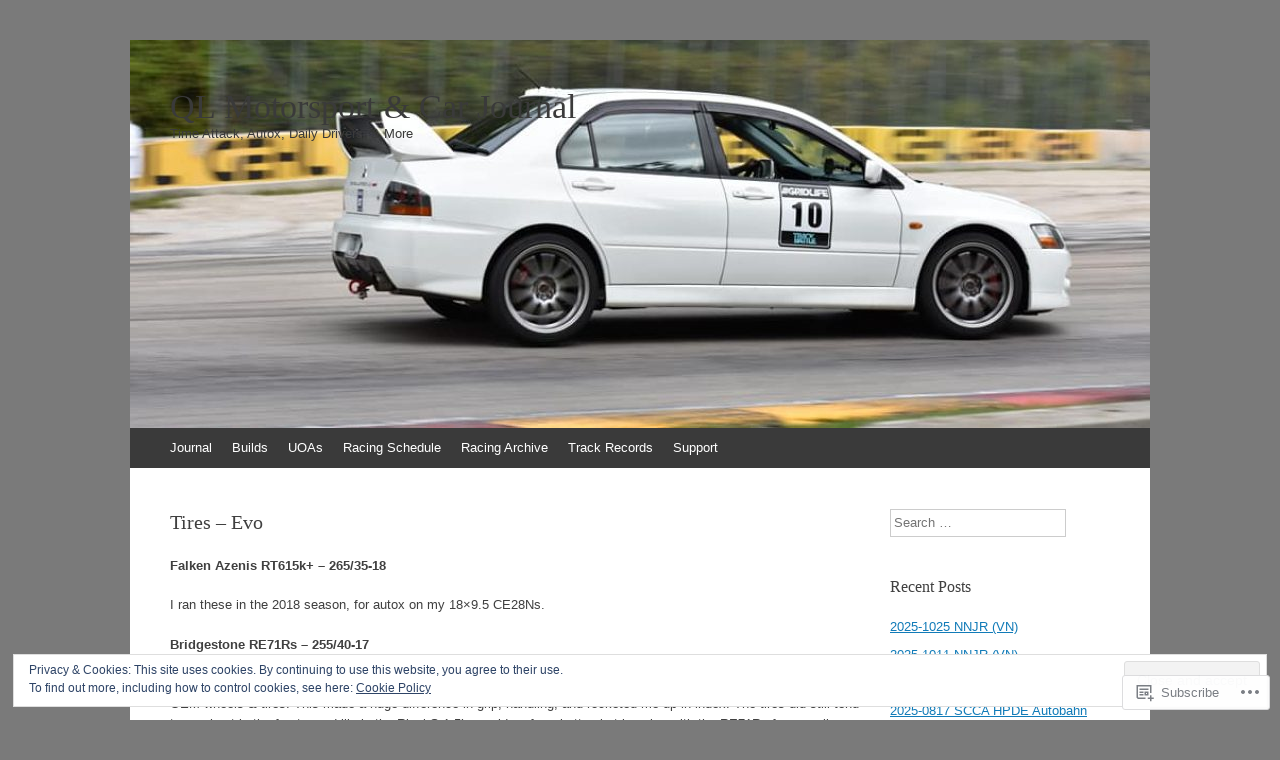

--- FILE ---
content_type: text/css;charset=utf-8
request_url: https://qlmotorsport.com/_static/??-eJx9jUEKAjEMRS9kDeOI4kI8S9uJtdK0oWmZ8fZG3CjKbML/n/cIzGx8yQ1zA+qGUw8xC/hSUXdi20AJwilaTEiKbb3IBv5rM6tjnOOKIkYvxU6m3VSUH+89A3cHuHDpeQJpj4RrDyq6VILGAEp91DUpYDGpeNtiyV/FXJON9aVe6Dwc98PhNI7j7v4EOPBnig==&cssminify=yes
body_size: 6748
content:


.wp-playlist-light {
	color: #000;
}

.wp-playlist-light .wp-playlist-item {
	color: #333;
}

.wp-playlist-light .wp-playlist-playing {
	background: #fff;
	color: #000;
}

.wp-playlist-dark .wp-playlist-item .wp-playlist-caption {
	color: #fff;
}

.wp-playlist-caption {
	display: block;
}.bbp-staff-role {
	color: #f1831e;
}

.bbp-a8c-reply {
	background: #e9eff3 !important;
	border: 1px solid #c8d7e1;
	width: 98% !important;
}




html, body, div, span, applet, object, iframe,
h1, h2, h3, h4, h5, h6, p, blockquote, pre,
a, abbr, acronym, address, big, cite, code,
del, dfn, em, font, ins, kbd, q, s, samp,
small, strike, strong, sub, sup, tt, var,
dl, dt, dd, ol, ul, li,
fieldset, form, label, legend,
table, caption, tbody, tfoot, thead, tr, th, td {
	border: 0;
	font-family: inherit;
	font-size: 100%;
	font-style: inherit;
	font-weight: inherit;
	margin: 0;
	outline: 0;
	padding: 0;
	vertical-align: baseline;
}
html {
	font-size: 62.5%; 
	overflow-y: scroll; 
	-webkit-text-size-adjust: 100%; 
	-ms-text-size-adjust: 100%; 
}
body {
	background: #fff;
}
article,
aside,
details,
figcaption,
figure,
footer,
header,
nav,
section {
	display: block;
}
ol, ul {
	list-style: none;
}
table { 
	border-collapse: separate;
	border-spacing: 0;
}
caption, th, td {
	font-weight: normal;
	text-align: left;
}
blockquote:before, blockquote:after,
q:before, q:after {
	content: "";
}
blockquote, q {
	quotes: "" "";
}
a:focus {
	outline: thin dotted;
}
a:hover,
a:active { 
	outline: 0;
}
a img {
	border: 0;
}




body,
button,
input,
select,
textarea {
	color: #404040;
	font-family: sans-serif;
	font-size: 16px;
	font-size: 1.6rem;
	line-height: 1.5;
}


h1,h2,h3,h4,h5,h6 {
	clear: both;
}
h1,
h2,
h3 {
	font-family: Georgia, "Times New Roman", serif;
}
hr {
	background-color: #ccc;
	border: 0;
	height: 1px;
	margin-bottom: 1.5em;
}


p {
	margin-bottom: 1.5em;
}
ul, ol {
	margin: 0 0 1.5em 3em;
}
ul {
	list-style: disc;
}
ol {
	list-style: decimal;
}
li > ul,
li > ol {
	margin-bottom: 0;
	margin-left: 1.5em;
}
dt {
	font-weight: bold;
}
dd {
	margin: 0 1.5em 1.5em;
}
b, strong {
	font-weight: bold;
}
dfn, cite, em, i {
	font-style: italic;
}
blockquote {
	margin: 0 1.5em;
}
address {
	margin: 0 0 1.5em;
}
pre {
	background: #eee;
	font-family: "Courier 10 Pitch", Courier, monospace;
	font-size: 15px;
	font-size: 1.5rem;
	line-height: 1.6;
	margin-bottom: 1.6em;
	padding: 1.6em;
	overflow: auto;
	max-width: 100%;
}
code, kbd, tt, var {
	font: 15px Monaco, Consolas, "Andale Mono", "DejaVu Sans Mono", monospace;
}
abbr, acronym {
	border-bottom: 1px dotted #666;
	cursor: help;
}
mark, ins {
	background: #fff9c0;
	text-decoration: none;
}
sup,
sub {
	font-size: 75%;
	height: 0;
	line-height: 0;
	position: relative;
	vertical-align: baseline;
}
sup {
	bottom: 1ex;
}
sub {
	top: .5ex;
}
small {
	font-size: 75%;
}
big {
	font-size: 125%;
}
figure {
	margin: 0;
}
table {
	margin: 0 0 1.5em;
	width: 100%;
}
th {
	font-weight: bold;
}
th,
td {
	vertical-align: middle;
}
img {
	height: auto; 
	max-width: 100%; 
}


a {
	color: #117bb8;
}
a:active {
	color: #117bb8;
}
a:hover {
	color: #3a3a3a;
}

button,
input,
select,
textarea {
	font-size: 100%; 
	margin: 0; 
	vertical-align: baseline; 
	*vertical-align: middle; 
}
button,
input {
	line-height: normal; 
}
button,
html input[type="button"],
input[type="reset"],
input[type="submit"] {

}
button:hover,
html input[type="button"]:hover,
input[type="reset"]:hover,
input[type="submit"]:hover {

}
button:focus,
html input[type="button"]:focus,
input[type="reset"]:focus,
input[type="submit"]:focus,
button:active,
html input[type="button"]:active,
input[type="reset"]:active,
input[type="submit"]:active {

}
input[type="checkbox"],
input[type="radio"] {
	box-sizing: border-box; 
	padding: 0; 
}
input[type="search"] {
	-webkit-appearance: textfield; 
	-webkit-box-sizing: content-box; 
	-moz-box-sizing:    content-box;
	box-sizing:         content-box;
}
input[type="search"]::-webkit-search-decoration { 
	-webkit-appearance: none;
}
button::-moz-focus-inner,
input::-moz-focus-inner { 
	border: 0;
	padding: 0;
}
input[type="text"],
input[type="email"],
input[type="password"],
input[type="search"],
textarea {
	color: #666;
	border: 1px solid #ccc;
}
input[type="text"]:focus,
input[type="email"]:focus,
input[type="password"]:focus,
input[type="search"]:focus,
textarea:focus {
	color: #111;
}
input[type="text"],
input[type="email"],
input[type="password"],
input[type="search"] {
	padding: 3px;
}
textarea {
	overflow: auto; 
	padding-left: 3px;
	vertical-align: top; 
	width: 98%;
}
input,
textarea {
	font: 13px/20px "Helvetica Neue", Helvetica, Arial, sans-serif;
	font-size: 100%;
}
button,
input[type="button"],
input[type="reset"],
input[type="submit"],
.button-primary,
a.button-primary,
.wpm-button-primary,
a.wpm-button-primary {
	display: inline-block;
	background: #117bb8;
	color: #fff;
	text-decoration: none;
	padding: 10px;
	border: none;
	font-weight: 300;
	cursor: pointer;
	font-size: 100%;
}
button:hover,
input[type="button"]:hover,
input[type="reset"]:hover,
input[type="submit"]:hover,
.button-primary:hover,
a.button-primary:hover,
.wpm-button-primary:hover,
a.wpm-button-primary:hover,
button:focus,
input[type="button"]:focus,
input[type="reset"]:focus,
input[type="submit"]:focus,
.button-primary:focus,
a.button-primary:focus,
.wpm-button-primary:focus,
a.wpm-button-primary:focus,
button:active,
input[type="button"]:active,
input[type="reset"]:active,
input[type="submit"]:active,
.button-primary:active,
a.button-primary:active,
.wpm-button-primary:active,
a.wpm-button-primary:active {
	background: #138bcf;
}
.button,
a.button,
.wpm-button,
a.wpm-button {
	display: inline-block;
	background: #3a3a3a;
	color: white;
	text-decoration: none;
	padding: 10px;
}
.button:hover,
a.button:hover,
.wpm-button:hover,
a.wpm-button:hover {
	background: #474747;
}


.alignleft {
	display: inline;
	float: left;
	margin: 0 20px 20px 0;
}
.alignright {
	display: inline;
	float: right;
	margin: 0 0 20px 20px;
}
.aligncenter {
	clear: both;
	display: block;
	margin: 20px auto;
}
.alignnone {
	clear: both;
	display: block;
	margin: 20px 0;
}


.screen-reader-text {
	clip: rect(1px, 1px, 1px, 1px);
	position: absolute !important;
}

.screen-reader-text:focus {
	background-color: #f1f1f1;
	border-radius: 3px;
	box-shadow: 0 0 2px 2px rgba(0, 0, 0, 0.6);
	clip: auto !important;
	color: #21759b;
	display: block;
	font-size: 14px;
	font-weight: bold;
	height: auto;
	left: 5px;
	line-height: normal;
	padding: 15px 23px 14px;
	text-decoration: none;
	top: 5px;
	width: auto;
	z-index: 100000; 
}


.clear:before,
.clear:after,
[class*="content"]:before,
[class*="content"]:after,
[class*="site"]:before,
[class*="site"]:after {
	content: '';
	display: table;
}

.clear:after,
[class*="content"]:after,
[class*="site"]:after {
	clear: both;
}

body {
	background: #333;
	font: 13px/20px "Helvetica Neue", Helvetica, Arial, sans-serif;
	font-weight: 300;
}
pre,
code,
kbd,
tt,
var {
	font: 12px/20px Consolas, Monaco, Lucida Console, monospace;
}
pre {
	margin-bottom: 20px;
	padding: 15px 20px;
	background: #f5f5f5;
	overflow: auto;
	max-width: 100%;
}




#page {
	background: white;
	width: 1020px;
	margin: 40px auto;
}
.site-main {
	float: left;
	width: 100%;
	clear: both;
}
#primary {
	float: left;
	width: 740px;
	margin-right: 10px;
}




.site-header .site-branding {
	position: relative;
}
.site-title-group {
	margin: 50px 40px 50px 40px;
}
.site-branding .wrapper-link {
	color: inherit;
	width: 100%;
	height: 100%;
	display: block;
	position: absolute;
		top: 0;
		left: 0;
	text-decoration: none;
	z-index: 0;
}
.site-title {
	font-size: 34px;
	line-height: 34px;
}
.site-title a {
	text-decoration: none;
	color: #3a3a3a;
}
.site-title a:hover {
	color: #117bb8;
}
.site-title a {
	display: block;
}
.site-description {
	font: 13px/20px "Helvetica Neue", Helvetica, Arial, sans-serif;
	font-weight: 300;
	color: #878787;
}
.expound-custom-header,
.expound-custom-header img {
	display: block;
	float: left;
	position: absolute;
	width: 100%;
	top: 0;
}




.navigation-main {
	clear: both;
	display: block;
	float: left;
	width: 100%;
}
.navigation-main ul {
	list-style: none;
	margin: 0;
	padding-left: 0;
}
.navigation-main li {
	float: left;
	position: relative;
}
.navigation-main a {
	display: block;
	text-decoration: none;
}
.navigation-main ul ul {
	box-shadow: 0 3px 3px rgba(0, 0, 0, 0.2);
	display: none;
	float: left;
	position: absolute;
		top: 1.5em;
		left: 0;
	z-index: 99999;
}
.navigation-main ul ul ul {
	left: 100%;
	top: 0;
}
.navigation-main ul ul a {
	width: 200px;
}
.navigation-main ul ul li {
}
.navigation-main li:hover > a {
}
.navigation-main ul ul :hover > a {
}
.navigation-main ul ul a:hover {
}
.navigation-main ul li:hover > ul,
.navigation-main ul li.focus > ul {
	display: block;
}
.navigation-main li.current_page_item a,
.navigation-main li.current-menu-item a {
}


.menu-toggle {
	display: none;
	cursor: pointer;
}

.main-small-navigation ul {
	display: none;
}

@media screen and (max-width: 600px) {
	.menu-toggle,
	.main-small-navigation ul.nav-menu.toggled-on {
		display: block;
	}

	.navigation-main ul {
		display: none;
	}
}

.main-small-navigation > ul {
	display: none;
}
.main-small-navigation ul ul {
	display: block;
}
.main-small-navigation .menu-toggle {
	background: #474747;
}
.main-small-navigation ul {
	margin: 0;
	list-style: none;
}
.main-small-navigation a {
	display: block;
	color: white;
	padding: 10px 40px;
	text-decoration: none;
}
.main-small-navigation li {
	background: #3a3a3a;
}
.main-small-navigation li:hover {
	background: #474747;
}
.main-small-navigation ul ul a {
	padding-left: 60px;
}
.main-small-navigation ul ul ul a {
	padding-left: 80px;
}
.main-small-navigation ul > .current_page_item,
.main-small-navigation ul > .current-menu-item {
	background: #117bb8;
}
.navigation-main {
	background: #3a3a3a;
}
.navigation-main ul {
	margin: 0 30px;
}
.navigation-main a {
	color: white;
	padding: 10px;
	position: relative;
}
.navigation-main li {
	background: #3a3a3a;
}
.navigation-main li:hover {
	background: #474747;
}
.navigation-main ul > .current_page_item,
.navigation-main ul > .current-menu-item,
.navigation-main ul > .current-post-ancestor,
.navigation-main ul > .current-menu-ancestor,
.navigation-main ul > .current-menu-parent,
.navigation-main ul > .current-post-parent {
	background: #117bb8;
}
.navigation-main ul > .current_page_item:hover,
.navigation-main ul > .current-menu-item:hover,
.navigation-main ul > .current-post-ancestor:hover,
.navigation-main ul > .current-menu-ancestor:hover,
.navigation-main ul > .current-menu-parent:hover,
.navigation-main ul > .current-post-parent:hover {
	background: #138bcf;
}
.navigation-main ul > .current_page_item:hover a:after,
.navigation-main ul > .current-menu-item:hover a:after,
.navigation-main ul > .current-post-ancestor:hover a:after,
.navigation-main ul > .current-menu-ancestor:hover a:after,
.navigation-main ul > .current-menu-parent:hover a:after,
.navigation-main ul > .current-post-parent:hover a:after {
	border-top-color: #138bcf;
}
.navigation-main ul > .current_page_item ~ .current_page_item a,
.navigation-main ul > .current-menu-item ~ .current-menu-item a,
.navigation-main ul > .current-post-ancestor ~ .current-post-ancestor a,
.navigation-main ul > .current-menu-parent ~ .current-menu-parent a,
.navigation-main ul > .current-post-parent ~ .current-post-parent a {
	background: #3a3a3a;
}
.navigation-main ul > .current_page_item ~ .current_page_item a:hover,
.navigation-main ul > .current-menu-item ~ .current-menu-item a:hover,
.navigation-main ul > .current-post-ancestor ~ .current-post-ancestor a:hover,
.navigation-main ul > .current-menu-parent ~ .current-menu-parent a:hover,
.navigation-main ul > .current-post-parent ~ .current-post-parent a:hover {
  background: #474747;
}
.navigation-main ul > .current_page_item a:after,
.navigation-main ul > .current-menu-item a:after,
.navigation-main ul > .current-post-ancestor a:after,
.navigation-main ul > .current-menu-parent a:after,
.navigation-main ul > .current-post-parent a:after {
	content: '';
	font-size: 0px;
	line-height: 0%;
	width: 0px;
	border-top: 6px solid #117bb8;
	border-left: 6px solid transparent;
	border-right: 6px solid transparent;
	position: absolute;
	bottom: -6px;
	left: 50%;
	margin-left: -6px;
	z-index: 9995;
}
.navigation-main ul > .current_page_item ~ .current_page_item a:after,
.navigation-main ul > .current-menu-item ~ .current-menu-item a:after,
.navigation-main ul > .current-post-ancestor ~ .current-post-ancestor a:after,
.navigation-main ul > .current-menu-parent ~ .current-menu-parent a:after,
.navigation-main ul > .current-post-parent ~ .current-post-parent a:after,
.navigation-main ul ul li a:after {
	content: '';
	border: none !important;
}
.navigation-main ul ul {
	margin: 0;
	top: 40px;
	z-index: 9990;
}
.navigation-main ul.social {
	padding: 0;
	list-style: none;
	float: right;
	margin-right: 36px;
	
}
.navigation-main ul.social li:hover {
	background: none;
}
.navigation-main ul.social li a {
	width: 24px;
	padding-left: 0;
	padding-right: 0;
	background: url(/wp-content/themes/pub/expound/images/social.png) 0 50% no-repeat;
	color: transparent;
	text-indent: -9999px;
	padding-left: 4px;
	opacity: 0.2;
}
.navigation-main ul.social li a:hover {
	opacity: 0.5;
}
.navigation-main ul.social li.twitter a {
	background-position: -205px 50%;
}
.navigation-main ul.social li.facebook a {
	background-position: -12px 50%;
}
.navigation-main ul.social li.feed a {
	background-position: -108px 50%;
}
.navigation-main ul.social li.vkontakte a {
	background-position: -59px 50%;
}
.navigation-main ul.social li.google-plus a {
	background-position: -157px 50%;
}
.site-header .menu-toggle {
	background: #3a3a3a;
	color: white;
	font: 13px/20px "Helvetica Neue", Helvetica, Arial, sans-serif;
	font-weight: 300;
	padding: 10px 22px;
	margin: 0;
}
.site-header .menu-toggle:hover {
	background: #474747;
}
.site-header .menu-toggle:before {
	content: '\2261';
	font-size: 14px;
	margin-right: 10px;
}




.sticky {
}
.hentry {
	margin: 0 0 1.5em;
}
.byline {
	display: none;
}
.single .byline,
.group-blog .byline {
	display: inline;
}
.entry-content,
.entry-summary {
	margin: 1.5em 0 0;
}
.page-links {
	clear: both;
	margin: 0 0 1.5em;
}
.site-intro {
	padding-top: 40px;
	padding-bottom: 20px;
	padding-left: 40px;
	padding-right: 40px;
	background: #ffffff url(/wp-content/themes/pub/expound/images/absurdidad.png) 0 0 repeat;
	font-family: Georgia, "Times New Roman", serif;
	font-size: 20px;
	line-height: 28px;
}
.page-header {
	padding-top: 20px;
	padding-bottom: 20px;
	padding-left: 40px;
	padding-right: 40px;
	background: #ffffff url(/wp-content/themes/pub/expound/images/absurdidad.png) 0 0 repeat;
}
.page-header h1 {
	font-family: Georgia, "Times New Roman", serif;
	font-size: 20px;
	line-height: 28px;
}
.page-header p {
	margin-bottom: 0;
	margin-top: 10px;
}
.featured-content-secondary {
	padding-top: 40px;
	padding-bottom: 20px;
	padding-left: 30px;
	padding-right: 30px;
	overflow: hidden;
}
.widget_recent_entries .entry-thumbnail,
.widget_recent_entries .entry-thumbnail img {
	float: left;
}
.widget_recent_entries .has-post-thumbnail .entry-title {
	margin-left: 60px;
}
.single .site-content .related-content {
	overflow: hidden;
	padding-left: 20px;
	padding-top: 20px;
	border-bottom: solid 1px #ddd;
}
.single .site-content .related-content .related-content-title {
	font-size: 16px;
	margin-bottom: 0px;
	margin-left: 20px;
}
.single .site-content .related-content article {
	float: left;
	width: 220px;
	margin: 0 0 0 20px;
	padding: 20px 0;
	border: none;
}
.single .site-content .related-content .entry-title {
	font-size: 13px;
	line-height: 18px;
	margin: -4px 0 0 0;
	padding: 0;
	clear: none;
	font: 13px/20px "Helvetica Neue", Helvetica, Arial, sans-serif;
	font-weight: 300;
}
.single .site-content .related-content .entry-thumbnail,
.single .site-content .related-content .entry-thumbnail img {
	float: left;
}
.single .site-content .related-content .has-post-thumbnail .entry-title {
	margin-left: 60px;
}
.site-content .entry-content h1,
.site-content .comment-content h1,
#tinymce h1 {
	font-size: 34px;
	line-height: 44px;
}
.site-content .entry-content h2,
.site-content .comment-content h2,
#tinymce h2 {
	font-size: 20px;
	line-height: 28px;
}
.site-content .entry-content h3,
.site-content .comment-content h3,
#tinymce h3 {
	font-size: 16px;
	line-height: 18px;
	color: #606060;
}
.site-content .entry-content h1,
.site-content .comment-content h1,
#tinymce h1,
.site-content .entry-content h2,
.site-content .comment-content h2,
#tinymce h2,
.site-content .entry-content h3,
.site-content .comment-content h3,
#tinymce h3 {
	margin-bottom: 10px;
	margin-top: 40px;
}
.site-content .entry-content hr,
.site-content .comment-content hr,
#tinymce hr {
	background-color: #ddd;
	border: 0;
	height: 1px;
	margin-bottom: 20px;
}
.site-content .entry-content table,
.site-content .comment-content table,
#tinymce table {
	margin-bottom: 20px;
}
.site-content .entry-content th,
.site-content .comment-content th,
#tinymce th,
.site-content .entry-content td,
.site-content .comment-content td,
#tinymce td {
	padding: 8px 8px;
	border-bottom: solid 1px #dddddd;
}
.site-content .entry-content tr:hover td,
.site-content .comment-content tr:hover td,
#tinymce tr:hover td {
	background: #f7f7f7;
}
.site-content .entry-content ul,
.site-content .comment-content ul,
#tinymce ul,
.site-content .entry-content ol,
.site-content .comment-content ol,
#tinymce ol {
	margin-bottom: 20px;
}
.site-content .entry-content blockquote,
.site-content .comment-content blockquote,
#tinymce blockquote {
	margin-left: -40px;
	margin-top: 20px;
	margin-bottom: 20px;
	padding-top: 20px;
	padding-bottom: 1px;
	padding-right: 20px;
	padding-left: 80px;
	background: #f7f7f7;
	position: relative;
	display: inline-block;
}
.site-content .entry-content blockquote:before,
.site-content .comment-content blockquote:before,
#tinymce blockquote:before {
	content: '\0201C';
	font-family: Georgia, 'Times New Roman', serif;
	font-size: 50px;
	position: absolute;
	left: 40px;
	top: 32px;
	color: #aaa;
}
.site-content .entry-content blockquote cite:before,
.site-content .comment-content blockquote cite:before,
#tinymce blockquote cite:before {
	content: '\02014  ';
}
.entry-title a {
	text-decoration: none;
}
.single .site-content .entry-title {
	font-size: 44px;
	line-height: 54px;
	margin-bottom: 20px;
}
.site-content article {
	border-bottom: solid 1px #ddd;
	padding-left: 40px;
	margin: 0;
	padding-top: 40px;
	padding-bottom: 40px;
}
.site-content .entry-title {
	font-size: 20px;
	line-height: 28px;
}
.site-content .entry-title a {
	color: #3a3a3a;
}
.site-content .entry-title a:hover {
	color: #117bb8;
}
.site-content .entry-meta {
	font-size: 12px;
	line-height: 15px;
	color: #aaa;
	margin-top: 15px;
}
.site-content .entry-meta a {
	color: #aaa;
	text-decoration: none;
}
.site-content .entry-meta a:hover {
	color: #117bb8;
}

.search .site-content .type-page .entry-meta {
	display: none;
}
.site-content .entry-content,
.site-content .entry-header,
.site-content .entry-summary {
	-ms-word-wrap: break-word;
	word-wrap: break-word;
}
.site-content .entry-header .entry-meta {
	font-size: 12px;
}
.site-content .entry-header .entry-meta .author {
	color: #3a3a3a;
	font-weight: 600;
}
.blog .site-content .has-post-thumbnail .entry-thumbnail,
.archive .site-content .has-post-thumbnail .entry-thumbnail,
.search .site-content .has-post-thumbnail .entry-thumbnail {
	float: left;
}
.blog .site-content .has-post-thumbnail .entry-thumbnail img,
.archive .site-content .has-post-thumbnail .entry-thumbnail img,
.search .site-content .has-post-thumbnail .entry-thumbnail img {
	float: left;
}
.blog .site-content .has-post-thumbnail .entry-title,
.archive .site-content .has-post-thumbnail .entry-title,
.search .site-content .has-post-thumbnail .entry-title {
	clear: none;
	margin-top: -5px;
}
.blog .site-content .has-post-thumbnail .entry-meta,
.archive .site-content .has-post-thumbnail .entry-meta,
.search .site-content .has-post-thumbnail .entry-meta {
	clear: none;
}
.blog .site-content .has-post-thumbnail .entry-meta:after,
.archive .site-content .has-post-thumbnail .entry-meta:after,
.search .site-content .has-post-thumbnail .entry-meta:after {
	display: table;
	content: '';
	line-height: 0;
	clear: both;
}
.blog .site-content .has-post-thumbnail .entry-header,
.archive .site-content .has-post-thumbnail .entry-header,
.search .site-content .has-post-thumbnail .entry-header,
.blog .site-content .has-post-thumbnail .entry-summary,
.archive .site-content .has-post-thumbnail .entry-summary,
.search .site-content .has-post-thumbnail .entry-summary,
.blog .site-content .has-post-thumbnail .entry-meta,
.archive .site-content .has-post-thumbnail .entry-meta,
.search .site-content .has-post-thumbnail .entry-meta {
	margin-left: 240px;
}
.featured-content article {
	padding-top: 40px;
	padding-bottom: 40px;
	margin: 0;
	padding-left: 40px;
	padding-right: 40px;
	border-bottom: solid 1px #ddd;
}
.featured-content .entry-title {
	font-size: 20px;
	line-height: 28px;
}
.featured-content .entry-title a {
	color: #3a3a3a;
}
.featured-content .entry-title a:hover {
	color: #117bb8;
}
.featured-content .has-post-thumbnail .entry-thumbnail,
.featured-content .has-post-thumbnail .entry-thumbnail a,
.featured-content .has-post-thumbnail .entry-thumbnail img {
	float: left;
}
.featured-content .has-post-thumbnail .entry-thumbnail {
	width: 50%;
}
.featured-content .has-post-thumbnail .entry-thumbnail a {
	margin-right: 10px;
}
.featured-content .has-post-thumbnail .entry-thumbnail img {
	width: 100%;
}
.featured-content .has-post-thumbnail .entry-title {
	clear: none;
	margin-top: -5px;
}
.featured-content .has-post-thumbnail .entry-header,
.featured-content .has-post-thumbnail .entry-summary,
.featured-content .has-post-thumbnail .entry-meta {
	margin-left: 50%;
	padding-left: 10px;
}
.featured-content .has-post-thumbnail .entry-summary:after {
	display: table;
	content: '';
	line-height: 0;
	clear: both;
}
.featured-content-secondary {
	margin-top: -1px;
	background: #fff url(/wp-content/themes/pub/expound/images/absurdidad.png) 0 0 repeat;
}
.featured-content-secondary article {
	margin-left: 10px;
	margin-right: 10px;
	width: 220px;
	float: left;
}
.featured-content-secondary .entry-thumbnail {
	margin-bottom: 20px;
}
.featured-content-secondary .entry-title {
	font-size: 20px;
	line-height: 28px;
}
.featured-content-secondary .entry-title a {
	color: #3a3a3a;
}
.featured-content-secondary .entry-title a:hover {
	color: #117bb8;
}
article:hover .entry-thumbnail img {
	opacity: 0.9;
}
article:hover .entry-title a {
	color: #117bb8;
}
.entry-thumbnail {
	position: relative;
}
.entry-thumbnail img {
	box-shadow: 0 1px 4px rgba(0, 0, 0, 0.2);
	max-width: 100%;
	height: auto;
}
.entry-thumbnail-category {
	position: absolute;
	left: -6px;
	top: 8px;
	background: #3a3a3a;
	padding: 2px 8px;
	font-size: 8px;
	text-transform: uppercase;
	color: #777;
}
.entry-thumbnail-category:hover {
	background: #117bb8;
}
.entry-thumbnail-category:hover:before {
	border-top: 6px solid #0d5c89;
}
.entry-thumbnail-category a {
	color: white;
	text-decoration: none;
}
.entry-thumbnail-category:before {
	content: '';
	font-size: 0px;
	line-height: 0%;
	width: 0px;
	border-top: 6px solid #212121;
	border-left: 6px solid transparent;
	position: absolute;
	left: 0px;
	top: 24px;
}




.site-content [class*="navigation"] {
	margin: 0 0 1.5em;
	overflow: hidden;
}
[class*="navigation"] .nav-previous {
	float: left;
	width: 50%;
}
[class*="navigation"] .nav-next {
	float: right;
	text-align: right;
	width: 50%;
}
.navigation-paging,
.navigation-post {
	padding-left: 40px;
	padding-top: 15px;
	padding-bottom: 15px;
	padding-right: 10px;
	background: #f7f7f7;
}




.blog .format-aside .entry-title,
.archive .format-aside .entry-title {
	display: none;
}




.entry-content img.wp-smiley,
.comment-content img.wp-smiley {
	border: none;
	margin-bottom: 0;
	margin-top: 0;
	padding: 0;
}
.wp-caption {
	border: 1px solid #ccc;
	margin-bottom: 1.5em;
	max-width: 100%;
}
.wp-caption {
	border: none;
}
.wp-caption .wp-caption-text {
	max-width: 98%;
	width: 100%;
	display: block;
	background: #efefef;
	border: solid 1px #efefef;
	margin: 0;
	padding: 5px;
	color: #999;
}
.wp-caption img,
.wp-caption img[class*="wp-image-"] {
	border: solid 1px #ccc;
	padding: 5px;
	margin: 0;
}
.wp-caption img[class*="wp-image-"] {
	display: block;
	margin: 1.2% auto 0;
	max-width: 98%;
}
.wp-caption-text {
	text-align: center;
}
.wp-caption .wp-caption-text {
	margin: 0.8075em 0;
}
.site-content .gallery {
	margin-bottom: 1.5em !important;
}
.gallery-caption {
}
.site-content .gallery a img {
	border: none;
	height: auto;
	max-width: 90%;
}
.site-content .gallery dd {
	margin: 0;
}
.site-content .gallery-columns-4 .gallery-item {
}
.site-content .gallery-columns-4 .gallery-item img {
}


embed,
iframe,
object {
	max-width: 100%;
}




.comments-area {
	padding-left: 40px;
	margin-top: 40px;
}
.comments-area .comments-title {
	font-size: 20px;
	line-height: 28px;
}
.comments-area .comment-list {
	list-style: none;
	padding: 0;
	margin: 40px 0 0 0;
}
.comments-area ul.children {
	list-style: none;
	padding-left: 56px;
	margin: 0;
}
.comment-content a {
	word-wrap: break-word;
}
.bypostauthor {
}
.comments-area article {
	margin: 0;
	padding: 20px 0 32px 0;
	

	border-top: solid 1px #ddd;
	border-bottom: none;
}
.comments-area .comment-content h1 {
	font-size: 16px;
}
.comments-area .comment-content h2,
.comments-area .comment-content h3,
.comments-area .comment-content h4,
.comments-area .comment-content h5,
.comments-area .comment-content h6 {
	font-size: 13px;
}
.comments-area .comment-content h1,
.comments-area .comment-content h2,
.comments-area .comment-content h3,
.comments-area .comment-content h4,
.comments-area .comment-content h5 {
	margin: 20px 0;
}
.comments-area .comment-content blockquote {
	background: none;
}
.comments-area .comment-content,
.comments-area .reply,
.comments-area li.comment #respond {
	margin-left: 56px;
}
.comments-area footer {
	margin-bottom: 20px;
}
.comments-area footer .comment-author,
.comments-area footer .comment-meta {
	display: inline-block;
}
.comments-area footer cite {
	font-style: normal;
}
.comments-area footer .says {
	display: none;
}
.comments-area footer .comment-author {
	font-family: Georgia, "Times New Roman", serif;
	font-size: 20px;
	line-height: 28px;
}
.comments-area footer .comment-author a {
	text-decoration: none;
	color: #3a3a3a;
}
.comments-area footer .comment-author a:hover {
	color: #117bb8;
}
.comments-area footer .comment-author .avatar {
	position: relative;
	top: 12px;
	margin-right: 10px;
	border-radius: 50%;
}
.comments-area footer .comment-meta {
	margin-left: 4px;
}
.comments-area footer .comment-meta,
.comments-area footer .comment-meta a {
	color: #aaa;
	text-decoration: none;
	font-size: 12px;
}
.comments-area footer .comment-meta:hover,
.comments-area footer .comment-meta a:hover {
	color: #117bb8;
}
.comments-area #respond {
	border-top: solid 1px #ddd;
	padding-top: 40px;
}
.comments-area #reply-title {
	font-size: 20px;
	line-height: 28px;
}
#commentform label {
	display: block;
}
#commentform label .required {
	color: red;
}




#secondary {
	float: right;
	width: 260px;
	margin-left: 10px;
	overflow: hidden;
}
.widget {
	margin: 0 0 1.5em;
}
.widget-area {
	padding-top: 41px;
}
.widget-area .widget {
	margin-bottom: 40px;
	margin-right: 40px;
}
.widget-area .widget ul {
	list-style: none;
	margin-left: 0;
}
.widget-area .widget ul li {
	padding-bottom: 8px;
}
.widget-area .widget-title {
	font-size: 16px;
	margin-bottom: 20px;
}
.widget-area .widget-title a {
	color: #3a3a3a;
}
.widget-area .widget-title a:hover {
	color: #117bb8;
}
.widget-area .widget_recent_entries .post-date {
	color: #aaa;
}
.widget-area .widget_twitter a {
	color: #3a3a3a;
	text-decoration: none;
}
.widget-area .widget_twitter a:hover {
	color: #117bb8;
}
.widget-area .widget_twitter .timesince {
	color: #aaa;
}
.widget-area .widget_twitter .tweets li {
	padding: 20px 0;
	border-bottom: solid 1px #f7f7f7;
}
.widget-area .widget_twitter .tweets li:last-child {
	border-bottom: none;
}
.sd-rating,
.pd-rating {
	display: block;
	margin: 0 0 10px;
	padding: 0;
	overflow: hidden;
}
script[src*="rating"] + br,
.pd-rating + br {
	display: none;
}


.widget select {
	max-width: 100%;
}


.widget_search .submit {
	display: none;
}

.widget.widget_calendar table {
	margin-bottom: 20px;
}
.widget.widget_calendar th,
.widget.widget_calendar td {
	padding: 8px 8px;
	border-bottom: solid 1px #ddd;
}
.widget.widget_calendar tr:hover td {
	background: #f7f7f7;
}
.widget.widget_calendar #today {
	font-weight: bold;
}


.expound-full-width #secondary {
	display: none;
}
.expound-full-width #primary {
	width: 1020px;
	margin-right: 0;
}
.expound-full-width .site-content article {
	padding-right: 40px;
}
.expound-full-width .navigation-paging,
.expound-full-width .navigation-post {
	padding-right: 40px;
}
.expound-full-width .comments-area {
	padding-right: 40px;
}





.infinite-scroll .navigation-paging, 
.infinite-scroll.neverending .site-footer { 
	display: none;
}


.infinity-end.neverending .site-footer {
	display: block;
}
.infinite-loader {
	margin: 20px auto;
	width: 34px;
	height: 34px;
}
#infinite-handle {
	margin-top: 20px;
	text-align: center;
}
#infinite-handle span {
	background-color: #117bb8;
	border: 0;
	color: #fff;
	display: inline-block;
	vertical-align: top;
}
#infinite-handle span:hover {
	background-color: #333;
}




.site-footer {
	clear: both;
	padding: 40px 40px;
	color: #aaaaaa;
}
.site-footer a {
	color: #aaaaaa;
}
.site-footer a:hover {
	color: #117bb8;
}




@media (max-width: 1080px) {
	#page {
		width: 960px;
	}
	#primary {
		width: 680px;
	}
	.expound-full-width #primary {
		width: 960px;
	}
	.featured-content-secondary {
		padding-top: 20px;
		padding-bottom: 0;
		padding-left: 40px;
		padding-right: 40px;
	}
	.featured-content-secondary article {
		width: 100%;
		margin-left: 0;
		margin-right: 0;
		padding-top: 20px;
		padding-bottom: 20px;
	}
	.featured-content-secondary .entry-thumbnail {
		float: left;
		margin-bottom: 0;
	}
	.featured-content-secondary .has-post-thumbnail .entry-header,
	.featured-content-secondary .has-post-thumbnail .entry-summary {
		margin-left: 240px;
	}
	.featured-content-secondary .has-post-thumbnail .entry-title {
		clear: none;
		margin-top: -5px;
	}
	.single .site-content .related-content article {
		width: 200px;
	}
}
@media (max-width: 1020px) {
	#page {
		width: 900px;
	}
	#primary {
		width: 620px;
	}
	.expound-full-width #primary {
		width: 900px;
	}
	.single .site-content .related-content article {
		width: 180px;
	}
}
@media (max-width: 960px) {
	#page {
		width: 840px;
	}
	#primary {
		width: 560px;
	}
	.expound-full-width #primary {
		width: 840px;
	}
	.single .site-content .related-content article {
		width: 160px;
	}
}
@media (max-width: 900px) {
	#page {
		width: 87%;
	}
	#primary {
		width: 100%;
		margin-right: 0;
	}
	#secondary {
		width: 100%;
		margin-left: 0;
	}
	.expound-full-width #primary {
		width: 100%;
	}
	.featured-content .has-post-thumbnail .entry-thumbnail {
		width: 220px;
	}
	.featured-content .has-post-thumbnail .entry-thumbnail a {
		margin-right: 0;
	}
	.featured-content .has-post-thumbnail .entry-header,
	.featured-content .has-post-thumbnail .entry-summary {
		margin-left: 240px;
		padding-left: 0;
	}
	.site-content article {
		padding-right: 40px;
	}
	.widget-area .widget {
		margin-left: 40px;
	}
	.comments-area {
		padding-right: 40px;
	}
}
@media (max-width: 700px) {
	.featured-content .has-post-thumbnail .entry-thumbnail,
	.featured-content-secondary .has-post-thumbnail .entry-thumbnail,
	.has-post-thumbnail .entry-thumbnail {
		float: left;
		display: block;
		width: 100%;
		margin-bottom: 30px;
	}
	.featured-content .has-post-thumbnail .entry-header,
	.featured-content .has-post-thumbnail .entry-summary,
	.featured-content-secondary .has-post-thumbnail .entry-header,
	.featured-content-secondary .has-post-thumbnail .entry-summary,
	.blog .site-content .has-post-thumbnail .entry-header,
	.blog .site-content .has-post-thumbnail .entry-summary,
	.blog .site-content .has-post-thumbnail .entry-meta,
	.archive .site-content .has-post-thumbnail .entry-header,
	.archive .site-content .has-post-thumbnail .entry-summary,
	.archive .site-content .has-post-thumbnail .entry-meta,
	.search .site-content .has-post-thumbnail .entry-header,
	.search .site-content .has-post-thumbnail .entry-summary,
	.search .site-content .has-post-thumbnail .entry-meta {
		margin-left: 0;
		clear: both;
	}
	.single .site-content .entry-title,
	.site-content .entry-content h1,
	.site-content .comment-content h1 {
		font-size: 28px;
		line-height: 38px;
	}
	.single .site-content .related-content {
		padding-bottom: 20px;
		padding-left: 40px;
		padding-right: 40px;
	}
	.single .site-content .related-content .related-content-title {
		margin-left: 0;
	}
	.single .site-content .related-content article {
		width: 100%;
		padding: 20px 0 0 0;
		margin: 0;
	}
	.single .site-content .has-post-thumbnail .entry-thumbnail {
		width: 50px;
		margin-bottom: 0;
	}
}
@media (max-width: 600px) {
	#page {
		width: 85%;
	}
	.comments-area .comment-content {
		margin-left: 0;
	}
	.comments-area li.comment article {
		padding-right: 0;
	}
	.comments-area ul.children {
		padding-left: 28px;
	}
}


.reblogger-note img.avatar {
	float: left;
	padding: 0;
	border: 0;
}

.reblogger-note-content {
	margin: 0 0 20px;
}

.wpcom-reblog-snapshot .reblog-from img {
	margin: 0 .75em 0 0;
	padding: 0;
	border: 0;
}

.wpcom-reblog-snapshot .reblogger-note img.avatar {
	float: left;
	padding: 0;
	border: 0;
	margin: 0 .5em 0 0;
}

.wpcom-reblog-snapshot {
	margin-bottom: 1em;
}

.wpcom-reblog-snapshot p.reblog-from {
	margin: 0 0 1em 0;
}

.wpcom-reblog-snapshot p.reblogger-headline {
	line-height: 32px;
	margin: 0 0 1em 0;
}

.wpcom-reblog-snapshot .reblogged-content {
	margin: 0 0 1em 0;
}


.reblog-post .wpcom-enhanced-excerpt-content {
	border-left: 3px solid #eee;
	padding-left: 15px;
}

.reblog-post ul.thumb-list {
	display: block;
	list-style: none;
	margin: 2px 0;
	padding: 0;
	clear: both;
}

.reblog-post ul.thumb-list li {
	display: inline;
	margin: 0;
	padding: 0 1px;
	border: 0;
}

.reblog-post ul.thumb-list li a {
	margin: 0;
	padding: 0;
	border: 0;
}

.reblog-post ul.thumb-list li img {
	margin: 0;
	padding: 0;
	border: 0;
}

.reblog-post .wpcom-enhanced-excerpt {
	clear: both;
}

.reblog-post .wpcom-enhanced-excerpt address,
.reblog-post .wpcom-enhanced-excerpt li,
.reblog-post .wpcom-enhanced-excerpt h1,
.reblog-post .wpcom-enhanced-excerpt h2,
.reblog-post .wpcom-enhanced-excerpt h3,
.reblog-post .wpcom-enhanced-excerpt h4,
.reblog-post .wpcom-enhanced-excerpt h5,
.reblog-post .wpcom-enhanced-excerpt h6,
.reblog-post .wpcom-enhanced-excerpt p {
	font-size: 100% !important;
}

.reblog-post .wpcom-enhanced-excerpt blockquote,
.reblog-post .wpcom-enhanced-excerpt pre,
.reblog-post .wpcom-enhanced-excerpt code,
.reblog-post .wpcom-enhanced-excerpt q {
	font-size: 98% !important;
}


.reblog-from img {
	margin: 0 10px 0 0;
	vertical-align: middle;
	padding: 0;
	border: 0;
}

.reblog-source {
	margin-bottom: 0;
	font-size: .8em;
	line-height: 1;
}

.reblog-source .more-words {
	color: #668eaa;
}

.wpcom-reblog-snapshot .reblog-post {
	box-shadow: 0 0 0 1px rgba(46, 68, 83, .1) inset, 0 1px 1px rgba(46, 68, 83, .05);
	border-radius: 4px;
	padding: 24px;
}


.wpcom-reblog-snapshot .reblogger-note {
	margin: 0 0 1em 0;
	overflow: hidden;
}

.wpcom-reblog-snapshot p.reblogger-headline {
	line-height: 32px;
	margin: 0 0 1em 0;
}

.wpcom-reblog-snapshot .reblogger-note-content {
	margin: 0;
	padding: 0;
}

body .wpcom-reblog-snapshot .reblogger-note-content blockquote {
	font-style: normal;
	font-weight: normal;
	font-size: 1em;
	margin: 0;
	padding: 0;
	position: relative;
	border: none;
}

.wpcom-reblog-snapshot .reblogger-note-content blockquote p:last-child {
	margin-bottom: 0;
}
.geolocation-chip .noticon {
  display: inline-block;
  vertical-align: middle;
}

.geolocation-chip {
  margin-bottom: 1em;
}